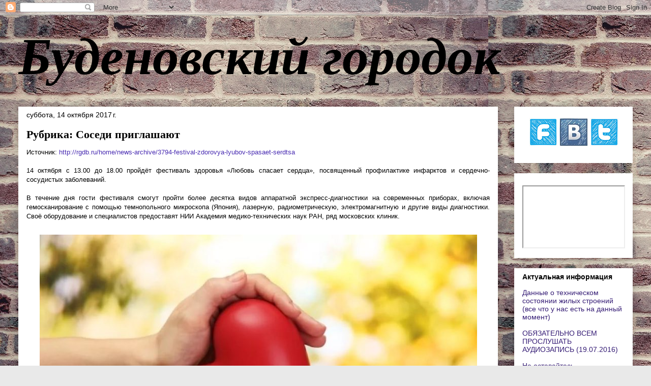

--- FILE ---
content_type: text/html; charset=UTF-8
request_url: https://www.budenpos.ru/b/stats?style=BLACK_TRANSPARENT&timeRange=ALL_TIME&token=APq4FmD5jI_nzhow0zfoIUfvgf75h_o8cdO9JM7Xp_ScDQKvpVmYculymbQMoLg8LM1-NuRTgXrWDaOLiLrSVUzWycbPYv4AfQ
body_size: 10
content:
{"total":4150705,"sparklineOptions":{"backgroundColor":{"fillOpacity":0.1,"fill":"#000000"},"series":[{"areaOpacity":0.3,"color":"#202020"}]},"sparklineData":[[0,23],[1,32],[2,29],[3,67],[4,100],[5,51],[6,22],[7,18],[8,18],[9,18],[10,19],[11,17],[12,20],[13,20],[14,27],[15,16],[16,23],[17,29],[18,17],[19,18],[20,17],[21,20],[22,19],[23,19],[24,24],[25,20],[26,20],[27,18],[28,17],[29,3]],"nextTickMs":94736}

--- FILE ---
content_type: text/javascript; charset=UTF-8
request_url: https://www.budenpos.ru/feeds/comments/default?alt=json&callback=helploggercomments&max-results=10
body_size: 3359
content:
// API callback
helploggercomments({"version":"1.0","encoding":"UTF-8","feed":{"xmlns":"http://www.w3.org/2005/Atom","xmlns$openSearch":"http://a9.com/-/spec/opensearchrss/1.0/","xmlns$gd":"http://schemas.google.com/g/2005","id":{"$t":"tag:blogger.com,1999:blog-7079478931944410982.comments"},"updated":{"$t":"2026-01-15T09:13:40.676+03:00"},"title":{"type":"text","$t":"Буденовский городок"},"link":[{"rel":"http://schemas.google.com/g/2005#feed","type":"application/atom+xml","href":"https:\/\/www.budenpos.ru\/feeds\/comments\/default"},{"rel":"self","type":"application/atom+xml","href":"https:\/\/www.blogger.com\/feeds\/7079478931944410982\/comments\/default?alt=json\u0026max-results=10"},{"rel":"alternate","type":"text/html","href":"http:\/\/www.budenpos.ru\/"},{"rel":"hub","href":"http://pubsubhubbub.appspot.com/"},{"rel":"next","type":"application/atom+xml","href":"https:\/\/www.blogger.com\/feeds\/7079478931944410982\/comments\/default?alt=json\u0026start-index=11\u0026max-results=10"}],"author":[{"name":{"$t":"Cемён Михайлович"},"uri":{"$t":"http:\/\/www.blogger.com\/profile\/04900284269283840764"},"email":{"$t":"noreply@blogger.com"},"gd$image":{"rel":"http://schemas.google.com/g/2005#thumbnail","width":"25","height":"32","src":"\/\/blogger.googleusercontent.com\/img\/b\/R29vZ2xl\/AVvXsEg1ivQDEfI50m9EXnT2QY4u5YzsQSdf3rxq5H2PYQc2ogaBEfy3-xUc7F9lLGRcqfVtkMvkO6mnAMpjZHU4vwH9zlSwilduzw84c3e6mppoGWhnKLy446wwEihgTz75gQ\/s113\/250px-SM-Budyonny-01.jpg"}}],"generator":{"version":"7.00","uri":"http://www.blogger.com","$t":"Blogger"},"openSearch$totalResults":{"$t":"20785"},"openSearch$startIndex":{"$t":"1"},"openSearch$itemsPerPage":{"$t":"10"},"entry":[{"id":{"$t":"tag:blogger.com,1999:blog-7079478931944410982.post-9220343297022414148"},"published":{"$t":"2026-01-08T11:13:01.165+03:00"},"updated":{"$t":"2026-01-08T11:13:01.165+03:00"},"title":{"type":"text","$t":"Большая Почтовая улица, 37 — в продаже есть кварти..."},"content":{"type":"html","$t":"Большая Почтовая улица, 37 — в продаже есть квартиры. -это утверждение ?где информация ?"},"link":[{"rel":"edit","type":"application/atom+xml","href":"https:\/\/www.blogger.com\/feeds\/7079478931944410982\/5596679012454487220\/comments\/default\/9220343297022414148"},{"rel":"self","type":"application/atom+xml","href":"https:\/\/www.blogger.com\/feeds\/7079478931944410982\/5596679012454487220\/comments\/default\/9220343297022414148"},{"rel":"alternate","type":"text/html","href":"https:\/\/www.budenpos.ru\/2026\/01\/3.html?showComment=1767859981165#c9220343297022414148","title":""}],"author":[{"name":{"$t":"Anonymous"},"email":{"$t":"noreply@blogger.com"},"gd$image":{"rel":"http://schemas.google.com/g/2005#thumbnail","width":"16","height":"16","src":"https:\/\/img1.blogblog.com\/img\/blank.gif"}}],"thr$in-reply-to":{"xmlns$thr":"http://purl.org/syndication/thread/1.0","href":"https:\/\/www.budenpos.ru\/2026\/01\/3.html","ref":"tag:blogger.com,1999:blog-7079478931944410982.post-5596679012454487220","source":"http://www.blogger.com/feeds/7079478931944410982/posts/default/5596679012454487220","type":"text/html"},"gd$extendedProperty":[{"name":"blogger.itemClass","value":"pid-974600542"},{"name":"blogger.displayTime","value":"8 января 2026 г. в 11:13"}]},{"id":{"$t":"tag:blogger.com,1999:blog-7079478931944410982.post-8064100386997746991"},"published":{"$t":"2026-01-08T11:11:31.616+03:00"},"updated":{"$t":"2026-01-08T11:11:31.616+03:00"},"title":{"type":"text","$t":"Добрый день.Level Бауманская дом по реновации кто-..."},"content":{"type":"html","$t":"Добрый день.Level Бауманская дом по реновации кто-нибудь знает его судьбу ?"},"link":[{"rel":"edit","type":"application/atom+xml","href":"https:\/\/www.blogger.com\/feeds\/7079478931944410982\/5596679012454487220\/comments\/default\/8064100386997746991"},{"rel":"self","type":"application/atom+xml","href":"https:\/\/www.blogger.com\/feeds\/7079478931944410982\/5596679012454487220\/comments\/default\/8064100386997746991"},{"rel":"alternate","type":"text/html","href":"https:\/\/www.budenpos.ru\/2026\/01\/3.html?showComment=1767859891616#c8064100386997746991","title":""}],"author":[{"name":{"$t":"Anonymous"},"email":{"$t":"noreply@blogger.com"},"gd$image":{"rel":"http://schemas.google.com/g/2005#thumbnail","width":"16","height":"16","src":"https:\/\/img1.blogblog.com\/img\/blank.gif"}}],"thr$in-reply-to":{"xmlns$thr":"http://purl.org/syndication/thread/1.0","href":"https:\/\/www.budenpos.ru\/2026\/01\/3.html","ref":"tag:blogger.com,1999:blog-7079478931944410982.post-5596679012454487220","source":"http://www.blogger.com/feeds/7079478931944410982/posts/default/5596679012454487220","type":"text/html"},"gd$extendedProperty":[{"name":"blogger.itemClass","value":"pid-974600542"},{"name":"blogger.displayTime","value":"8 января 2026 г. в 11:11"}]},{"id":{"$t":"tag:blogger.com,1999:blog-7079478931944410982.post-6242440750354041630"},"published":{"$t":"2026-01-05T23:26:52.100+03:00"},"updated":{"$t":"2026-01-05T23:26:52.100+03:00"},"title":{"type":"text","$t":"🏢 Большая Почтовая улица, 37 — в продаже есть ква..."},"content":{"type":"html","$t":"🏢 Большая Почтовая улица, 37 — в продаже есть квартиры.\u003Cbr \/\u003EЭто новый монолитный дом 2025 года с 56 квартирами и 9 этажами. На данный момент доступны квартиры для покупки, подробности лучше уточнить у застройщика или на специализированных сайтах по продаже недвижимости.\u003Cbr \/\u003E📞 Рекомендуется связаться с отделом продаж или посмотреть объявления на популярных площадках.\u003Cbr \/\u003EХотите узнать цены или планировки квартир?\u003Cbr \/\u003EДаже интересно, а на плакате при начале строительства было написано, что это фонд реновации"},"link":[{"rel":"edit","type":"application/atom+xml","href":"https:\/\/www.blogger.com\/feeds\/7079478931944410982\/5529821709142176752\/comments\/default\/6242440750354041630"},{"rel":"self","type":"application/atom+xml","href":"https:\/\/www.blogger.com\/feeds\/7079478931944410982\/5529821709142176752\/comments\/default\/6242440750354041630"},{"rel":"alternate","type":"text/html","href":"https:\/\/www.budenpos.ru\/2025\/08\/56.html?showComment=1767644812100#c6242440750354041630","title":""}],"author":[{"name":{"$t":"Anonymous"},"email":{"$t":"noreply@blogger.com"},"gd$image":{"rel":"http://schemas.google.com/g/2005#thumbnail","width":"16","height":"16","src":"https:\/\/img1.blogblog.com\/img\/blank.gif"}}],"thr$in-reply-to":{"xmlns$thr":"http://purl.org/syndication/thread/1.0","href":"https:\/\/www.budenpos.ru\/2025\/08\/56.html","ref":"tag:blogger.com,1999:blog-7079478931944410982.post-5529821709142176752","source":"http://www.blogger.com/feeds/7079478931944410982/posts/default/5529821709142176752","type":"text/html"},"gd$extendedProperty":[{"name":"blogger.itemClass","value":"pid-974600542"},{"name":"blogger.displayTime","value":"5 января 2026 г. в 23:26"}]},{"id":{"$t":"tag:blogger.com,1999:blog-7079478931944410982.post-774119824226871431"},"published":{"$t":"2026-01-05T23:14:32.451+03:00"},"updated":{"$t":"2026-01-05T23:14:32.451+03:00"},"title":{"type":"text","$t":"И замечательно, красоту на набережной наведут, еще..."},"content":{"type":"html","$t":"И замечательно, красоту на набережной наведут, еще бы фасад института привели бы в порядок, а то страшненький теремок, хоть и  высокий."},"link":[{"rel":"edit","type":"application/atom+xml","href":"https:\/\/www.blogger.com\/feeds\/7079478931944410982\/5596679012454487220\/comments\/default\/774119824226871431"},{"rel":"self","type":"application/atom+xml","href":"https:\/\/www.blogger.com\/feeds\/7079478931944410982\/5596679012454487220\/comments\/default\/774119824226871431"},{"rel":"alternate","type":"text/html","href":"https:\/\/www.budenpos.ru\/2026\/01\/3.html?showComment=1767644072451#c774119824226871431","title":""}],"author":[{"name":{"$t":"Anonymous"},"email":{"$t":"noreply@blogger.com"},"gd$image":{"rel":"http://schemas.google.com/g/2005#thumbnail","width":"16","height":"16","src":"https:\/\/img1.blogblog.com\/img\/blank.gif"}}],"thr$in-reply-to":{"xmlns$thr":"http://purl.org/syndication/thread/1.0","href":"https:\/\/www.budenpos.ru\/2026\/01\/3.html","ref":"tag:blogger.com,1999:blog-7079478931944410982.post-5596679012454487220","source":"http://www.blogger.com/feeds/7079478931944410982/posts/default/5596679012454487220","type":"text/html"},"gd$extendedProperty":[{"name":"blogger.itemClass","value":"pid-974600542"},{"name":"blogger.displayTime","value":"5 января 2026 г. в 23:14"}]},{"id":{"$t":"tag:blogger.com,1999:blog-7079478931944410982.post-4547130116356939994"},"published":{"$t":"2026-01-05T00:53:20.249+03:00"},"updated":{"$t":"2026-01-05T00:53:20.249+03:00"},"title":{"type":"text","$t":"Спасибо, буду ждать..."},"content":{"type":"html","$t":"Спасибо, буду ждать..."},"link":[{"rel":"edit","type":"application/atom+xml","href":"https:\/\/www.blogger.com\/feeds\/7079478931944410982\/5529821709142176752\/comments\/default\/4547130116356939994"},{"rel":"self","type":"application/atom+xml","href":"https:\/\/www.blogger.com\/feeds\/7079478931944410982\/5529821709142176752\/comments\/default\/4547130116356939994"},{"rel":"alternate","type":"text/html","href":"https:\/\/www.budenpos.ru\/2025\/08\/56.html?showComment=1767563600249#c4547130116356939994","title":""},{"rel":"related","type":"application/atom+xml","href":"https:\/\/www.blogger.com\/feeds\/7079478931944410982\/5529821709142176752\/comments\/default\/6926928945333854173"}],"author":[{"name":{"$t":"Anonymous"},"email":{"$t":"noreply@blogger.com"},"gd$image":{"rel":"http://schemas.google.com/g/2005#thumbnail","width":"16","height":"16","src":"https:\/\/img1.blogblog.com\/img\/blank.gif"}}],"thr$in-reply-to":{"xmlns$thr":"http://purl.org/syndication/thread/1.0","href":"https:\/\/www.budenpos.ru\/2025\/08\/56.html","ref":"tag:blogger.com,1999:blog-7079478931944410982.post-5529821709142176752","source":"http://www.blogger.com/feeds/7079478931944410982/posts/default/5529821709142176752","type":"text/html"},"gd$extendedProperty":[{"name":"blogger.itemClass","value":"pid-974600542"},{"name":"blogger.displayTime","value":"5 января 2026 г. в 00:53"}]},{"id":{"$t":"tag:blogger.com,1999:blog-7079478931944410982.post-490486605201869427"},"published":{"$t":"2026-01-04T11:46:58.654+03:00"},"updated":{"$t":"2026-01-04T11:46:58.654+03:00"},"title":{"type":"text","$t":"Добрый день\nНаправил в ДГП обращение\nБудет информа..."},"content":{"type":"html","$t":"Добрый день\u003Cbr \/\u003EНаправил в ДГП обращение\u003Cbr \/\u003EБудет информация от них, опубликую  "},"link":[{"rel":"edit","type":"application/atom+xml","href":"https:\/\/www.blogger.com\/feeds\/7079478931944410982\/5529821709142176752\/comments\/default\/490486605201869427"},{"rel":"self","type":"application/atom+xml","href":"https:\/\/www.blogger.com\/feeds\/7079478931944410982\/5529821709142176752\/comments\/default\/490486605201869427"},{"rel":"alternate","type":"text/html","href":"https:\/\/www.budenpos.ru\/2025\/08\/56.html?showComment=1767516418654#c490486605201869427","title":""},{"rel":"related","type":"application/atom+xml","href":"https:\/\/www.blogger.com\/feeds\/7079478931944410982\/5529821709142176752\/comments\/default\/6926928945333854173"}],"author":[{"name":{"$t":"Евгений "},"uri":{"$t":"https:\/\/www.blogger.com\/profile\/15208527393668523356"},"email":{"$t":"noreply@blogger.com"},"gd$image":{"rel":"http://schemas.google.com/g/2005#thumbnail","width":"24","height":"32","src":"\/\/blogger.googleusercontent.com\/img\/b\/R29vZ2xl\/AVvXsEj0N4iAzosHUzbQsQSsWYsQstXA88n4NV1IH4rdcziGzpTS1yb7Ry_EN0zb0W5jtTEbdHjtWyLMZisSGalJf7FL6u6XfCUhi6E9H1J-0YK4G2zCq9SQk8Gq8PXeUZKBu_Qs82U366NYdUWSdUXe3cEpF4cno3q71BUhY_wu-1UWWi0\/s220\/C52AB4B4-A240-4C37-B04E-DC7151B95DFF.jpeg"}}],"thr$in-reply-to":{"xmlns$thr":"http://purl.org/syndication/thread/1.0","href":"https:\/\/www.budenpos.ru\/2025\/08\/56.html","ref":"tag:blogger.com,1999:blog-7079478931944410982.post-5529821709142176752","source":"http://www.blogger.com/feeds/7079478931944410982/posts/default/5529821709142176752","type":"text/html"},"gd$extendedProperty":[{"name":"blogger.itemClass","value":"pid-420684487"},{"name":"blogger.displayTime","value":"4 января 2026 г. в 11:46"}]},{"id":{"$t":"tag:blogger.com,1999:blog-7079478931944410982.post-6926928945333854173"},"published":{"$t":"2026-01-03T23:26:33.856+03:00"},"updated":{"$t":"2026-01-03T23:26:33.856+03:00"},"title":{"type":"text","$t":"Так кого сюда заселять то будут?"},"content":{"type":"html","$t":"Так кого сюда заселять то будут?"},"link":[{"rel":"edit","type":"application/atom+xml","href":"https:\/\/www.blogger.com\/feeds\/7079478931944410982\/5529821709142176752\/comments\/default\/6926928945333854173"},{"rel":"self","type":"application/atom+xml","href":"https:\/\/www.blogger.com\/feeds\/7079478931944410982\/5529821709142176752\/comments\/default\/6926928945333854173"},{"rel":"alternate","type":"text/html","href":"https:\/\/www.budenpos.ru\/2025\/08\/56.html?showComment=1767471993856#c6926928945333854173","title":""}],"author":[{"name":{"$t":"Anonymous"},"email":{"$t":"noreply@blogger.com"},"gd$image":{"rel":"http://schemas.google.com/g/2005#thumbnail","width":"16","height":"16","src":"https:\/\/img1.blogblog.com\/img\/blank.gif"}}],"thr$in-reply-to":{"xmlns$thr":"http://purl.org/syndication/thread/1.0","href":"https:\/\/www.budenpos.ru\/2025\/08\/56.html","ref":"tag:blogger.com,1999:blog-7079478931944410982.post-5529821709142176752","source":"http://www.blogger.com/feeds/7079478931944410982/posts/default/5529821709142176752","type":"text/html"},"gd$extendedProperty":[{"name":"blogger.itemClass","value":"pid-974600542"},{"name":"blogger.displayTime","value":"3 января 2026 г. в 23:26"}]},{"id":{"$t":"tag:blogger.com,1999:blog-7079478931944410982.post-3394874389503368829"},"published":{"$t":"2026-01-03T15:45:43.472+03:00"},"updated":{"$t":"2026-01-03T15:45:43.472+03:00"},"title":{"type":"text","$t":"https:\/\/img.dmclk.ru\/ackey-nash-dom-rf-int\/c9\/19\/c..."},"content":{"type":"html","$t":"https:\/\/img.dmclk.ru\/ackey-nash-dom-rf-int\/c9\/19\/c919439d8050bc1971d530eb734f1973\/b411727f-5303-4266-853c-c6e3504afb99.webp"},"link":[{"rel":"edit","type":"application/atom+xml","href":"https:\/\/www.blogger.com\/feeds\/7079478931944410982\/5529821709142176752\/comments\/default\/3394874389503368829"},{"rel":"self","type":"application/atom+xml","href":"https:\/\/www.blogger.com\/feeds\/7079478931944410982\/5529821709142176752\/comments\/default\/3394874389503368829"},{"rel":"alternate","type":"text/html","href":"https:\/\/www.budenpos.ru\/2025\/08\/56.html?showComment=1767444343472#c3394874389503368829","title":""}],"author":[{"name":{"$t":"Anonymous"},"email":{"$t":"noreply@blogger.com"},"gd$image":{"rel":"http://schemas.google.com/g/2005#thumbnail","width":"16","height":"16","src":"https:\/\/img1.blogblog.com\/img\/blank.gif"}}],"thr$in-reply-to":{"xmlns$thr":"http://purl.org/syndication/thread/1.0","href":"https:\/\/www.budenpos.ru\/2025\/08\/56.html","ref":"tag:blogger.com,1999:blog-7079478931944410982.post-5529821709142176752","source":"http://www.blogger.com/feeds/7079478931944410982/posts/default/5529821709142176752","type":"text/html"},"gd$extendedProperty":[{"name":"blogger.itemClass","value":"pid-974600542"},{"name":"blogger.displayTime","value":"3 января 2026 г. в 15:45"}]},{"id":{"$t":"tag:blogger.com,1999:blog-7079478931944410982.post-2612229574073285281"},"published":{"$t":"2026-01-03T15:44:01.384+03:00"},"updated":{"$t":"2026-01-03T15:44:01.384+03:00"},"title":{"type":"text","$t":"А дому уже адрес присвоили  Большая Почтовая дом 3..."},"content":{"type":"html","$t":"А дому уже адрес присвоили  Большая Почтовая дом 37. Срок сдачи 4 квартал 2025 года.  Готовность 100 %"},"link":[{"rel":"edit","type":"application/atom+xml","href":"https:\/\/www.blogger.com\/feeds\/7079478931944410982\/5529821709142176752\/comments\/default\/2612229574073285281"},{"rel":"self","type":"application/atom+xml","href":"https:\/\/www.blogger.com\/feeds\/7079478931944410982\/5529821709142176752\/comments\/default\/2612229574073285281"},{"rel":"alternate","type":"text/html","href":"https:\/\/www.budenpos.ru\/2025\/08\/56.html?showComment=1767444241384#c2612229574073285281","title":""}],"author":[{"name":{"$t":"Anonymous"},"email":{"$t":"noreply@blogger.com"},"gd$image":{"rel":"http://schemas.google.com/g/2005#thumbnail","width":"16","height":"16","src":"https:\/\/img1.blogblog.com\/img\/blank.gif"}}],"thr$in-reply-to":{"xmlns$thr":"http://purl.org/syndication/thread/1.0","href":"https:\/\/www.budenpos.ru\/2025\/08\/56.html","ref":"tag:blogger.com,1999:blog-7079478931944410982.post-5529821709142176752","source":"http://www.blogger.com/feeds/7079478931944410982/posts/default/5529821709142176752","type":"text/html"},"gd$extendedProperty":[{"name":"blogger.itemClass","value":"pid-974600542"},{"name":"blogger.displayTime","value":"3 января 2026 г. в 15:44"}]},{"id":{"$t":"tag:blogger.com,1999:blog-7079478931944410982.post-8156506827179153889"},"published":{"$t":"2025-12-13T09:34:55.627+03:00"},"updated":{"$t":"2025-12-13T09:34:55.627+03:00"},"title":{"type":"text","$t":"На sosedi.life такая публикация, что вообще ничего..."},"content":{"type":"html","$t":"На sosedi.life такая публикация, что вообще ничего не понятно. Лучше тут смотреть \u003Ca href=\"https:\/\/dzen.ru\/a\/aQWvUsGYezWpi0W9\" rel=\"nofollow\"\u003E Земельный участок по адресу Большая Почтовая улица, владения 34-40 - между архитекторами и железной дорогой."},"link":[{"rel":"edit","type":"application/atom+xml","href":"https:\/\/www.blogger.com\/feeds\/7079478931944410982\/6634583996201832694\/comments\/default\/8156506827179153889"},{"rel":"self","type":"application/atom+xml","href":"https:\/\/www.blogger.com\/feeds\/7079478931944410982\/6634583996201832694\/comments\/default\/8156506827179153889"},{"rel":"alternate","type":"text/html","href":"https:\/\/www.budenpos.ru\/2025\/11\/blog-post.html?showComment=1765607695627#c8156506827179153889","title":""},{"rel":"related","type":"application/atom+xml","href":"https:\/\/www.blogger.com\/feeds\/7079478931944410982\/6634583996201832694\/comments\/default\/8218837247502337382"}],"author":[{"name":{"$t":"Юрич"},"uri":{"$t":"https:\/\/www.blogger.com\/profile\/17221579827309956073"},"email":{"$t":"noreply@blogger.com"},"gd$image":{"rel":"http://schemas.google.com/g/2005#thumbnail","width":"16","height":"16","src":"https:\/\/img1.blogblog.com\/img\/b16-rounded.gif"}}],"thr$in-reply-to":{"xmlns$thr":"http://purl.org/syndication/thread/1.0","href":"https:\/\/www.budenpos.ru\/2025\/11\/blog-post.html","ref":"tag:blogger.com,1999:blog-7079478931944410982.post-6634583996201832694","source":"http://www.blogger.com/feeds/7079478931944410982/posts/default/6634583996201832694","type":"text/html"},"gd$extendedProperty":[{"name":"blogger.itemClass","value":"pid-820154058"},{"name":"blogger.displayTime","value":"13 декабря 2025 г. в 09:34"}]}]}});